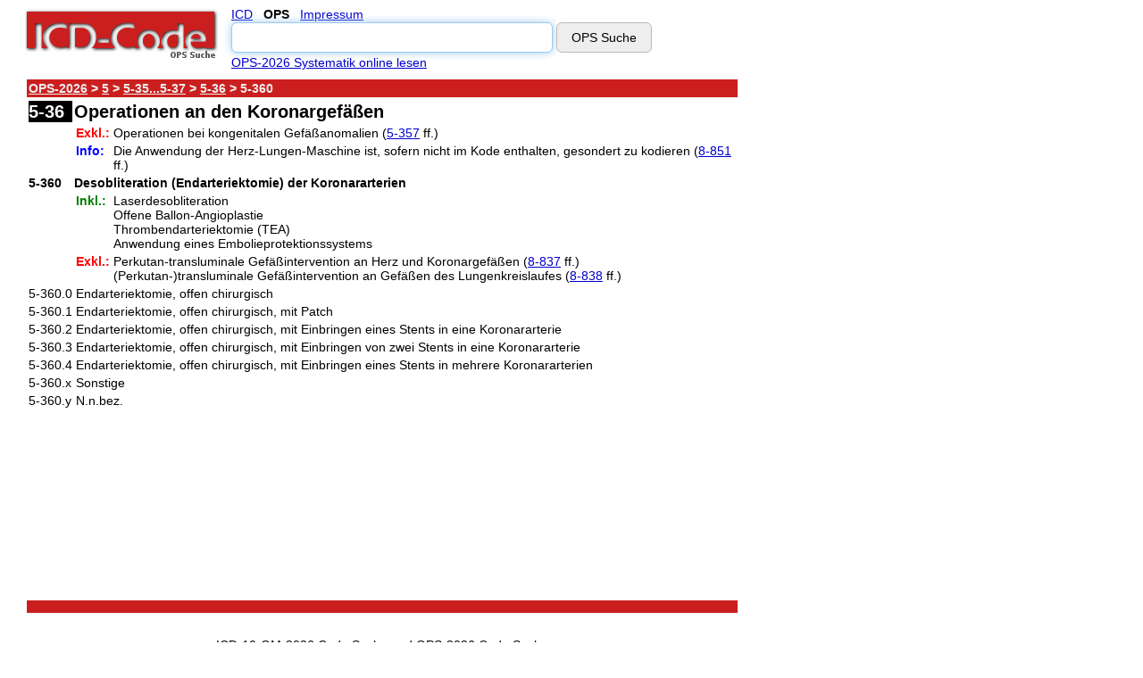

--- FILE ---
content_type: text/html
request_url: https://www.icd-code.de/ops/code/5-360.0.html
body_size: 4134
content:
<!DOCTYPE html>
<html>
  <head>    
	<title>OPS-2026: 5-360.0 Endarteriektomie, offen chirurgisch - icd-code.de</title>
	<meta charset="UTF-8">
	
	<style>.footertd, .hometd, .red-bar { text-align: center } .code_bottom, .head, .overview-codes { white-space: nowrap } .inputTextbox, .inputTextboxMain { -webkit-border-radius: 6; -moz-border-radius: 6 } a, body, form, input, option, select, table, td, tr { font-family: Verdana, Arial, sans-serif } a.hide:active, a.hide:focus, a.hide:hover, a.hide:link, a.hide:visited { text-decoration: none; color: #000 } a.add_toolbar { font-size: 80% } .incl { color: green; font-weight: 700 } .excl { color: red; font-weight: 700 } .excl2 { color: orange; font-weight: 700 } .code_also, .code_first, .info, .use_additional { color: #00f; font-weight: 700; white-space: nowrap } .search_result_link { font-size: 120% } .code_subheading, h2 { font-size: 14px; margin: 0; padding: 0; font-weight: 700 } .white, a.white:active, a.white:link, a.white:visited { color: #eee; font-weight: 700 } a.white:hover { color: #fff; font-weight: 700 } .red-bar { color: #eee; background-color: #cb1f1f; height: 10px; vertical-align: middle } .red-font { color: #cb1f1f } .systematics_navigation { vertical-align: top; font-weight: 700; color: #eee; background-color: #cb1f1f } .hometd { vertical-align: middle; width: 100% } .footertext { font-size: 10px } .ad-top { display: block; margin-left: auto; margin-right: auto; margin-bottom: 8px; width: 100%; min-height: 280px; text-align: center } .ad-right-halfpage { display: none; width: 0px; } .ad-bottom { display: block; margin-left: auto; margin-right: auto; margin-bottom: 8px; width: 100%; min-height: 280px; text-align: center; } body { padding-top: 0px; padding-left: 0; padding-right: 0 } .systematics_navigation_table { vertical-align: top; font-weight: 700; color: #eee; background-color: #cb1f1f; width: 100% } .systematics_table { width: 100%; text-align: left } body, form, input, option, select, table, td, tr { font-size: 14px; line-height: 1.2 } .code, .code_three, h1 { font-size: 16px; font-weight: 700 } .logo { display: block; margin-left: auto; margin-right: auto } .inputTextbox { width: 60%; margin: .5em 0 } .inputTextboxMain { width: 70%; margin: .5em 0 } .code { color: #fff; background-color: #000; white-space: nowrap } .code_three, h1 { margin: 0; padding: 0 } .hometable, .searchtable-td { text-align: center } .searchdiv, .searchform { display: inline-block; width: 100%; text-align: center } .searchform { line-height: 1.5; margin: 0 0 15px } .hometable, .searchtable { width: 100% } .innersearchtable { white-space: nowrap; line-height: 1.5; width: 100%; text-align: center; } .main { display: flex; } .righttop { height: 5.82em; } .rightbottom { padding-left: 25px; display: none; position: -webkit-sticky; position: sticky; top: 0; align-self: flex-start; } @media only screen and (min-width:800px) { .innersearchtable { white-space: nowrap; line-height: 1.5; width: 550px; text-align: left; } .hometable, .searchtable { width: 550px; } .searchdiv, .searchform { display: block; text-align: left; line-height: 1.4; } .code, .innersearchtable { white-space: nowrap } .searchdiv, .searchtable-td { text-align: left } .systematics_navigation_table { vertical-align: top; font-weight: 700; color: #eee; background-color: #cb1f1f; width: 800px } .systematics_table { width: 800px; text-align: left } body, form, input, option, select, table, td, tr { font-size: 14px } .code, .code_three, h1 { font-size: 20px; font-weight: 700 } .logo { float: left; margin: 0 15px 0 0 } .searchform { margin: 0 0 .5em } .searchdiv { width: 550px } .inputTextbox { width: 350px; margin: .1em 0 } .inputTextboxMain { width: 450px; margin: .2em 0 } .searchlinebreak { display: none } .code { color: #fff; background-color: #000 } .code_three, h1 { margin: 0; padding: 0 } .tablebody { min-height: 584px; vertical-align: top } .hometable { margin-top: 100px; text-align: center; width: 100% } } @media only screen and (min-width:992px) { .ad-top { display: none; width: 0px; height: 0px; } .ad-right-halfpage { display: block; width: 160px; height: 600px; } .rightbottom { display: block; padding-left: 10px; } .ad-bottom { display: none; width: 0px; height: 0px; } body { padding-top: 0px; padding-left: 0; padding-right: 0 } } @media only screen and (min-width:1155px) and (max-width:1340px){ .ad-top { display: none; width: 0px; } .ad-right-halfpage { display: block; width: 300px; height: 600px; text-align: left; } .rightbottom { display: block; padding-left: 25px; } .ad-bottom { display: none; width: 0px; } body { padding-top: 0px; padding-left: 20px; padding-right: 20px } } @media only screen and (min-width:1340px) { .ad-top { display: none; width: 0px; } .ad-right-halfpage { display: block; width: 300px; height: 600px; text-align: left; } .rightbottom { display: block; padding-left: 25px; } .ad-bottom { display: none; width: 0px; } body { padding-left: 20px; padding-right: 20px } } .head, .indent { padding: 0 0 0 1.5em } .full_width { width: 100% } .paragraph { height: 30px; vertical-align: bottom } .overview-codes { vertical-align: top } .highlight { background-color: #ff6 } .highlight2 { background-color: #a0ffff } .highlight3 { background-color: #9f9 } .highlight4 { background-color: #f99 } .highlight5 { background-color: #f6f } .suggestion { color: #cb1f1f } .head { background-color: transparent; margin: 0; height: auto; line-height: normal } .inputTextbox { border-radius: 6px; padding: 8px 4px; border: 1px solid #bbb } .inputTextbox:focus { outline: 0; border-color: #9ecaed; box-shadow: 0 0 10px #9ecaed } .inputTextboxMain { border-radius: 6px; padding: 8px 16px; border: 1px solid #bbb } .inputTextboxMain:focus { outline: 0; border-color: #9ecaed; box-shadow: 0 0 10px #9ecaed } .inputButton { -webkit-border-radius: 6; -moz-border-radius: 6; border-radius: 6px; color: #000; background: #eee; padding: 8px 16px; border: 1px solid #bbb; text-decoration: none } .inputButton:hover { background: #ddd; text-decoration: none } @media only screen and (max-width:346px) { .logobig { width: 90% } } html * { max-height: 1000000px }</style> 

	<script  async="" src="../../script/alphaid.js" type="text/javascript"></script>
	<meta name="robots" content="index,follow">

	<meta name="viewport" content="width=device-width, initial-scale=1" />
	<meta name="keywords" content="OPS-2026: 5-360.0 Endarteriektomie, offen chirurgisch - icd-code.de" />
	<meta name="description" content="OPS-2026: 5-360.0 Endarteriektomie, offen chirurgisch - icd-code.de" />
  <link rel="SHORTCUT ICON" href="../../images/icd.ico" />

  <!-- Google Tag Manager -->
 <script>
 window['gtag_enable_tcf_support'] = true;
 (function(w,d,s,l,i){w[l]=w[l]||[];w[l].push({'gtm.start':
  new Date().getTime(),event:'gtm.js'});var f=d.getElementsByTagName(s)[0],
  j=d.createElement(s),dl=l!='dataLayer'?'&l='+l:'';j.async=true;j.src=
  'https://www.googletagmanager.com/gtm.js?id='+i+dl;f.parentNode.insertBefore(j,f);
  })(window,document,'script','dataLayer','GTM-T76BHZMW');</script>
  <!-- End Google Tag Manager -->

  </head>
  <body  bgcolor="#ffffff" text="#000000" link="#0000cc" vlink="#551a8b" alink="#ff0000">
    
<div class="main">

  <!-- Google Tag Manager (noscript) -->
  <noscript><iframe src="https://www.googletagmanager.com/ns.html?id=GTM-T76BHZMW"
  height="0" width="0" style="display:none;visibility:hidden"></iframe></noscript>
  <!-- End Google Tag Manager (noscript) -->

  <div class="left">
           <a href="../../ops-suche.html" ><img  src="../../images/ops-code.png" alt="OPS-2026 Code Suche" title="OPS-2026 Code Suche" border="0" class="logo" width="216" height="57" /></a>
<table border="0" cellpadding="0" cellspacing="0" class="searchtable">
	  <tbody>
    	<tr>	      
   	      <td class="searchtable-td" valign="middle">
   	      
          <form class="searchform" name="CodeSearch" onsubmit="Forward(document.CodeSearch.UrlPrefix.value,document.CodeSearch.SearchPage.value,document.CodeSearch.Version.value, document.CodeSearch.Input.value);return false;">
                   <div class="searchdiv">
                   <table border="0" cellpadding="0" cellspacing="0" class="innersearchtable">
                         <tr>
                             <td>      
                    <a href="../../" >ICD</a>&nbsp;&nbsp;
                    <b>OPS</b>&nbsp;&nbsp;
                    <a href="../../impressum.html" >Impressum</a>  
                     <br>
                     <input type="text" class="inputTextbox"  name="Input" value=""/>
                     <input type="hidden" name="Version"  value="ops"/>
	                 <input type="submit" class="inputButton"  value="OPS Suche"/>
					<input type="hidden" name="SearchPage"  value="recherche"/>
					<input type="hidden" name="UrlPrefix"  value="/suche"/>
							</td>
                     	</tr>
                    </table>
                    </div> 
                    <div class="searchlinebreak"></div>
                    <a class="readlink" href="OPS.html">OPS-2026 Systematik online lesen</a>
          </form>
                 
          </td>
    	</tr>
  </tbody>
 </table>   
  <div id="ad-top" class="ad-top"><ins class="adsbygoogle" style="display: block;" data-ad-client="ca-pub-2870500952947000" data-ad-slot="3748381179" data-ad-format="auto"></ins></div>
    <div class="tablebody">  	
  <table cellpadding="2" cellspacing="2" border="0" class="systematics_table"><tr><td class="systematics_navigation"><a href="OPS.html" title="OPS" class="white">OPS-2026</a> > <a title="OPERATIONEN" class="white" href="5.html">5</a> > <a title="Operationen am Herzen" class="white" href="5-35...5-37.html">5-35...5-37</a> > <a title="Operationen an den Koronargef&auml;&szlig;en" class="white" href="5-36.html">5-36</a> > 5-360</td></tr></table><div style="padding-left: 2px;"><table cellspacing="0" cellpadding="2" class="systematics_table"><tr><td valign="top"><div class="code">5-36</div></td><td colspan="2" class="code_three"><h1>Operationen an den Koronargef&auml;&szlig;en</h1></td></tr><tr><td valign="top"><div class="code_subheading"></div></td><td valign="top"><div class="excl">Exkl.:</div></td><td>Operationen bei kongenitalen Gef&auml;&szlig;anomalien (<a href="5-357.html" title="Operationen bei kongenitalen Gefäßanomalien">5-357</a> ff.)</td></tr><tr><td valign="top"><div class="code_subheading"></div></td><td valign="top"><div class="info">Info:</div></td><td>Die Anwendung der Herz-Lungen-Maschine ist, sofern nicht im Kode enthalten, gesondert zu kodieren (<a href="8-851.html" title="Operativer äußerer Kreislauf (bei Anwendung der Herz-Lungen-Maschine)">8-851</a> ff.)</td></tr><tr><td valign="top"><div class="code_subheading">5-360</div></td><td colspan="2" class="code_subheading"><h2>Desobliteration (Endarteriektomie) der Koronararterien</h2></td></tr><tr><td valign="top"><div class="code_subheading"></div></td><td valign="top"><div class="incl">Inkl.:</div></td><td>Laserdesobliteration<br>Offene Ballon-Angioplastie<br>Thrombendarteriektomie (TEA)<br>Anwendung eines Embolieprotektionssystems</td></tr><tr><td valign="top"><div class="code_subheading"></div></td><td valign="top"><div class="excl">Exkl.:</div></td><td>Perkutan-transluminale Gef&auml;&szlig;intervention an Herz und Koronargef&auml;&szlig;en (<a href="8-837.html" title="Perkutan-transluminale Gefäßintervention an Herz und Koronargefäßen">8-837</a> ff.)<br>(Perkutan-)transluminale Gef&auml;&szlig;intervention an Gef&auml;&szlig;en des Lungenkreislaufes (<a href="8-838.html" title="(Perkutan-)transluminale Gefäßintervention an Gefäßen des Lungenkreislaufes">8-838</a> ff.)</td></tr><tr><td valign="top"><div class="code_bottom">5-360.0</div></td><td colspan="2">Endarteriektomie, offen chirurgisch</td></tr><tr><td valign="top"><div class="code_bottom">5-360.1</div></td><td colspan="2">Endarteriektomie, offen chirurgisch, mit Patch</td></tr><tr><td valign="top"><div class="code_bottom">5-360.2</div></td><td colspan="2">Endarteriektomie, offen chirurgisch, mit Einbringen eines Stents in eine Koronararterie</td></tr><tr><td valign="top"><div class="code_bottom">5-360.3</div></td><td colspan="2">Endarteriektomie, offen chirurgisch, mit Einbringen von zwei Stents in eine Koronararterie</td></tr><tr><td valign="top"><div class="code_bottom">5-360.4</div></td><td colspan="2">Endarteriektomie, offen chirurgisch, mit Einbringen eines Stents in mehrere Koronararterien</td></tr><tr><td valign="top"><div class="code_bottom">5-360.x</div></td><td colspan="2">Sonstige</td></tr><tr><td valign="top"><div class="code_bottom">5-360.y</div></td><td colspan="2">N.n.bez.</td></tr></table></div><br>
    </div>    
    
    <table class= "systematics_table" border="0" cellpadding="2" cellspacing="2">
	  <tbody>
    	<tr>
	      <td class="red-bar">             
	      </td>
    	</tr>
    	<tr>
	      <td>
	      &nbsp;             
	      </td>
    	</tr>
      </tbody>
    </table>
    	
      <div id="ad-bottom" class="ad-bottom"><ins class="adsbygoogle" style="display:block" data-ad-client="ca-pub-2870500952947000" data-ad-slot="3828942025" data-ad-format="auto"></ins></div>
	
    
    <table class= "systematics_table" border="0" cellpadding="2" cellspacing="2">
	  <tbody>    	
	    <tr>
    	  <td class="footertd">
    	    <a class="hide"  href="../../icd/code/ICD-10-GM.html">ICD-10-GM-2026 Code Suche</a>
            und
            <a class="hide"  href="OPS.html">OPS-2026 Code Suche</a>
            <div class="footertext"><br/><br/>
              <a  class="hide" href="../../icd/code/ICD-10-GM.html">ICD Code</a> 2026&nbsp; -&nbsp; Dr. Bj&ouml;rn Krollner&nbsp;
				-&nbsp; <a class="hide" href="https://maps.google.de/maps/place?q=kardiologe+hamburg&hl=de&cid=10165947912694625946">Dr. med. Dirk M. Krollner</a>
				-&nbsp; <a class="hide" href="https://www.dr-krollner.de">Kardiologe Hamburg</a>
                <br>&nbsp;
                <br>&nbsp;
                <br>&nbsp;
                <br>&nbsp;
                <br>&nbsp;
            </div>
          </td>
	    </tr>
  	  </tbody>
	</table>
  </div> 
  <div class="right"> 
    <div class="righttop">&nbsp;</div>
    <div class="rightbottom">
      <!-- img src="/static/images/bluey.png" -->
        <ins class="adsbygoogle ad-right-halfpage" style="display: block;" data-ad-client="ca-pub-2870500952947000" data-ad-slot="2702613570" data-ad-format="auto"></ins>
    </div>
  </div>
</div> <!-- endmain -->
<script type="text/javascript" defer>
var gaProperty = 'UA-1124702-1';
var disableStr = 'ga-disable-' + gaProperty;
if (document.cookie.indexOf(disableStr + '=true') > -1) {
window[disableStr] = true;
}
function gaOptout() {
document.cookie = disableStr + '=true; expires=Thu, 31 Dec 2099 23:59:59 UTC; path=/';
window[disableStr] = true;
}
</script>

<script defer>  
  function analytics(x) {
    if(x) {
      (adsbygoogle = window.adsbygoogle || []).push({google_ad_client: "ca-pub-2870500952947000",enable_page_level_ads: true});
      (adsbygoogle = window.adsbygoogle || []).push({});
      (adsbygoogle = window.adsbygoogle || []).push({});
      (adsbygoogle = window.adsbygoogle || []).push({});
    } else {
      let leaderboard = document.getElementById("ad-top");
      if(leaderboard) {
        leaderboard.style.height = '0px';
      }
      let bottom = document.getElementById("ad-bottom");
      if(bottom) {
        bottom.style.height = '0px';
      }
    }
  };  
  let count = localStorage.getItem('xie');
  document.cookie.replace(/(?:(?:^|.*;\s*)xie\s*\=\s*([^;]*).*$)|^.*$/, "$1");
  let requestCount = document.cookie.replace(/(?:(?:^|.*;\s*)gp\s*\=\s*([^;]*).*$)|^.*$/, "$1");
  let daystat = document.cookie.replace(/(?:(?:^|.*;\s*)dp\s*\=\s*([^;]*).*$)|^.*$/, "$1");
  if(daystat!=='y') {
    if(!count) {
      analytics(requestCount==='y');   
      var xhttp = new XMLHttpRequest();
        xhttp.onreadystatechange = function() {
        if (this.readyState == 4 && this.status == 200) {
          let userCounter = JSON.parse(this.response);
          let date = new Date();
          date.setTime(+ date + (90 * 86400000));
          if(userCounter.x) { localStorage.setItem('xie', 'ly'); } else { localStorage.setItem('xie', 'ln'); }
          if(requestCount!=='y') {
            analytics(userCounter.x);
          }
        }
      };
        xhttp.open("GET", "/suche/usage" + window.location.search, true);xhttp.send();
    } else {analytics(count==='ly');}
  }
</script>

</body>
</html>


--- FILE ---
content_type: text/html; charset=utf-8
request_url: https://www.google.com/recaptcha/api2/aframe
body_size: 266
content:
<!DOCTYPE HTML><html><head><meta http-equiv="content-type" content="text/html; charset=UTF-8"></head><body><script nonce="JpvWhboygRrJDs3nxXfIIQ">/** Anti-fraud and anti-abuse applications only. See google.com/recaptcha */ try{var clients={'sodar':'https://pagead2.googlesyndication.com/pagead/sodar?'};window.addEventListener("message",function(a){try{if(a.source===window.parent){var b=JSON.parse(a.data);var c=clients[b['id']];if(c){var d=document.createElement('img');d.src=c+b['params']+'&rc='+(localStorage.getItem("rc::a")?sessionStorage.getItem("rc::b"):"");window.document.body.appendChild(d);sessionStorage.setItem("rc::e",parseInt(sessionStorage.getItem("rc::e")||0)+1);localStorage.setItem("rc::h",'1769474414964');}}}catch(b){}});window.parent.postMessage("_grecaptcha_ready", "*");}catch(b){}</script></body></html>